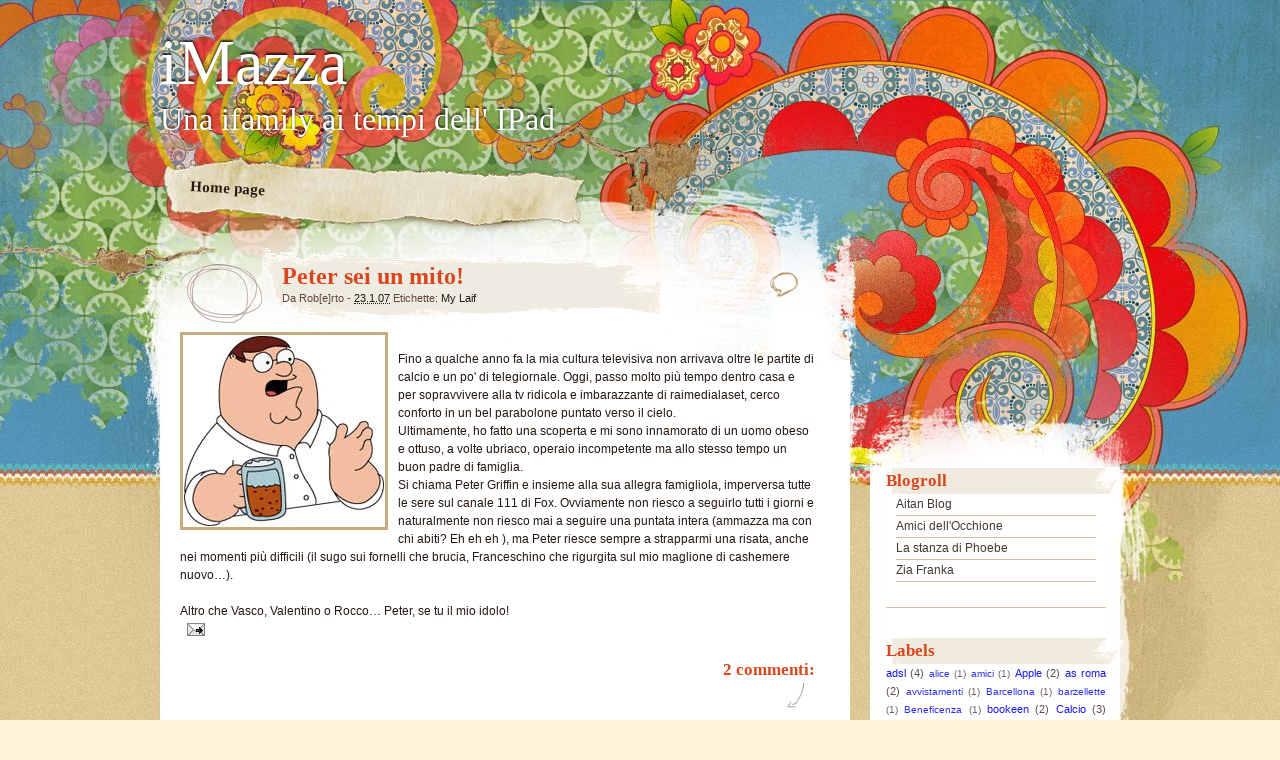

--- FILE ---
content_type: text/html; charset=UTF-8
request_url: http://blog.imazza.com/2007/01/peter-sei-un-mito.html
body_size: 16901
content:
<!DOCTYPE html>
<html dir='ltr' xmlns='http://www.w3.org/1999/xhtml' xmlns:b='http://www.google.com/2005/gml/b' xmlns:data='http://www.google.com/2005/gml/data' xmlns:expr='http://www.google.com/2005/gml/expr'>
<head>
<link href='https://www.blogger.com/static/v1/widgets/55013136-widget_css_bundle.css' rel='stylesheet' type='text/css'/>
<meta content='text/html; charset=UTF-8' http-equiv='Content-Type'/>
<meta content='blogger' name='generator'/>
<link href='http://blog.imazza.com/favicon.ico' rel='icon' type='image/x-icon'/>
<link href='http://blog.imazza.com/2007/01/peter-sei-un-mito.html' rel='canonical'/>
<link rel="alternate" type="application/atom+xml" title="iMazza - Atom" href="http://blog.imazza.com/feeds/posts/default" />
<link rel="alternate" type="application/rss+xml" title="iMazza - RSS" href="http://blog.imazza.com/feeds/posts/default?alt=rss" />
<link rel="service.post" type="application/atom+xml" title="iMazza - Atom" href="https://www.blogger.com/feeds/33956418/posts/default" />

<link rel="alternate" type="application/atom+xml" title="iMazza - Atom" href="http://blog.imazza.com/feeds/8445474335375360993/comments/default" />
<!--Can't find substitution for tag [blog.ieCssRetrofitLinks]-->
<link href='https://blogger.googleusercontent.com/img/b/R29vZ2xl/AVvXsEg2WlM713bEYyhWtxxutv-YI3M6Pxc6lRAXZ1t0NwDmTmT13SlMf5uZkUAGefRk8TTBk_JZBx1WHo5MR-HpyWrgMesqvaw-Ka8_I49SqT4tPYYDC6IhEM_Az7Hax-3yNAIL-DnO/s320/pgriffin.JPG' rel='image_src'/>
<meta content='http://blog.imazza.com/2007/01/peter-sei-un-mito.html' property='og:url'/>
<meta content='Peter sei un mito!' property='og:title'/>
<meta content='Fino a qualche anno fa la mia cultura televisiva non arrivava oltre le partite di calcio e un po&#39; di telegiornale. Oggi, passo molto più tem...' property='og:description'/>
<meta content='https://blogger.googleusercontent.com/img/b/R29vZ2xl/AVvXsEg2WlM713bEYyhWtxxutv-YI3M6Pxc6lRAXZ1t0NwDmTmT13SlMf5uZkUAGefRk8TTBk_JZBx1WHo5MR-HpyWrgMesqvaw-Ka8_I49SqT4tPYYDC6IhEM_Az7Hax-3yNAIL-DnO/w1200-h630-p-k-no-nu/pgriffin.JPG' property='og:image'/>
<!-- SEO Title -->
<title>Peter sei un mito! | iMazza</title>
<style id='page-skin-1' type='text/css'><!--
/*
/* **************************
Name: Matala
Designer: Matt
Designer URI: http://ma.tt
Coder:      Blog and Web / BTemplates
Coder URI:  http://blogandweb.com/
http://btemplates.com/
Date: Mar 27 2011
License: GNU General Public License v2.0
License URI: http://www.gnu.org/licenses/gpl-2.0.html
Theme URI: http://ma.tt
Description: Theme for ma.tt, beginning March 2008.
Version: 1.2
Author: Nicol Volpato |MC|
Author URI: http://www.gnvpartners.com
*****************************
*//* Variable definitions
====================
<Variable name="textcolor" description="Text Color" type="color" default="#261A11">
<Variable name="linkcolor" description="Link Color" type="color" default="#D8471D">
<Variable name="pagetitlecolor" description="Blog Title Color" type="color" default="#fff">
<Variable name="titlecolor" description="Post Title Color" type="color" default="#D8471D">
<Variable name="sidebarcolor" description="Sidebar Title Color" type="color" default="#D8471D">
<Variable name="sidebartextcolor" description="Sidebar Text Color" type="color" default="#463B33">
<Variable name="menucolor" description="Menu Color" type="color" default="#261A11">
*/
/*-----------------------------------------------------------------------------------------------
Global Styles
-----------------------------------------------------------------------------------------------*/
/*   *:first-child+html body   hack for IE7 */
* {
padding:0;
margin:0;
outline:0;
}
h1, h2, h3, h4, h5, h6, p, pre, .category-quote, label, ul, ol, dl, fieldset, address { font-weight:normal; }
li, dd { margin-left:5%; }
.clear{ clear:both; height:0px; font-size:0px; line-height:0px; }
a img{ border:none; }
html{
background-color:#fef3d7;
background-position:center top;
background-repeat:repeat;
}
body{
background:transparent url(https://blogger.googleusercontent.com/img/b/R29vZ2xl/AVvXsEhAtPoiCXNNFlC0V0ddCJyxwjgnZrOaoh_yItFbnzBrijEWJGgDLH7mBXnLsjBGVzqxlAKWT1I4WU8ilpzo_xeQkx_iROYn5Vl2kK7cL_WV6m6NfBvNkgpMRfjfXBkAmd_9HE1l/s0/bg_body.jpg) repeat-x left bottom;
color:#261A11;
font-family:Arial, Helvetica, sans-serif;
font-size:12px;
line-height:18px;
}
#wrapper{
background:transparent url(https://blogger.googleusercontent.com/img/b/R29vZ2xl/AVvXsEhfbnJWIiHpPvVupaVhzAD8YdOrNu-b6TBSR-Mm4THcUHAA6dKJTqRQQ_dlynOcVkRe4iGPfReHlUNoMbTQ0hIUNPzyypcrsF7bOHXZ5K6-j84jaZJLWz7UVbD7RK51LGlqkMR9/s0/bg_wrapper.jpg) repeat-x left top;
}
#container{
background-color:transparent;
background-position:center top;
background-repeat:no-repeat;
}
#content{
background-color:transparent;
background-position:center bottom;
background-repeat:no-repeat;
padding:0;
}
.inside{
margin:0 auto;
width:960px;
}
#site-title a, #site-description {
font-family:Georgia, serif;
color:#ffffff;
top: 50px;
text-shadow:0 -2px 2px rgba(0,0,0,0.8);
font-weight:normal;
}
#site-title a{
font-size:64px;
position:absolute;
}
#site-description {
position:absolute;
top: 110px;
font-size:32px;
}
/*--- H and Generic Elements----------------------------------------------------*/
h1, h1 a, h2, h2 a, h3, h3 a, h4, h4 a, .postdate, .postdate a,  .navigation, .navigation a, .numbers a, .page-numbers {
font-family:Georgia, "Times New Roman", Times, serif;
color:#D8471D;
text-decoration:none;
font-weight:bold;
}
h1, h1 a, h2, h2 a{
font-size:24px;
line-height:26px;
}
h2, h2 a{
color:#3D271A;
}
h3, h3 a{
font-size:17px;
line-height:24px;
}
h4, h4 a{
font-size:12px;
line-height:18px;
font-weight:normal;
}
h4 a{
font-weight:bold;
}
h1 a:hover, h2 a:hover, h3 a:hover, h4 a:hover{
color:#98B100;
}
h5{
font-family:Arial, Helvetica, sans-serif;
font-size:11px;
line-height:18px;
color:#644A3D;
}
h5 a{
color:#261A11;
}
h5 a:hover{
border-bottom:1px solid #D8471D;
}
p, blo.category-quote{
margin-bottom:15px;
}
p a, .category-quote a, .category-quote p a, .comlink a, li a, .caption  table a{
color:#D8471D;
border-bottom:1px solid #fff;
}
p a:hover, .category-quote a:hover, .category-quote p a:hover, .comlink a:hover, li a:hover {
border-bottom:1px solid #C5AE7C;
}
.category-quote, .category-asides p {
font-family:Arial, Helvetica, sans-serif;
font-size:16px;
line-height:22px;
border-left:2px solid #D8471D;
padding:0 10px 0 20px;
color:#534133;
}
.category-asides p{
font-size:12px;
line-height:18px;
margin-bottom:20px;
}
a{
text-decoration:none;
}
blockquote {
background: url(https://blogger.googleusercontent.com/img/b/R29vZ2xl/AVvXsEi-JeXjwFK4cJhc04QwnVCm_suq2gkeL2Hiqz7HHW_N6wOdFBPDOZ1qGH52m1IZkyexrjwn_j_cJIOb7tb5yqct4uSiB9l-AdqVAPW8FKYLxTtf7WfwXbzuHN8SFE2TgAl_qQfn/s0/cat_quote.gif) transparent no-repeat top right;
background-color:#F6F2E8;
margin-left: 30px;
padding: 5px;
font-size: 14px;
}
table, th, td {
border:1px solid black;
border-collapse: collapse;
}
th, td {
padding: 5px;
}
/*--- #Content ----------------------------------------------*/
/* HEADER */
#menu-main-menu, .menu{
width:400px;
height:51px;
float:left;
margin:167px 0 30px 15px;
margin /**/:167px 0 30px 30px;
-webkit-transform: rotate(1deg);
-moz-transform: rotate(1deg);
overflow:hidden;
}
#menu-main-menu li, .menu li{
display:block;
float:left;
background-color:transparent;
height:51px;
padding: 15px 12px 0px 0px;
margin:0;
font-size:15px;
min-width:66px;
font-family:Georgia, serif;
font-weight:bold;
-webkit-transform: rotate(2deg);
-moz-transform: rotate(2deg);
}
#menu-main-menu li:hover, #menu-main-menu li.current-menu-item, #menu-main-menu li.current-post-ancestor,
.menu li:hover, .menu li.current-menu-item, .menu li.current-post-ancestor {
background:transparent url(https://blogger.googleusercontent.com/img/b/R29vZ2xl/AVvXsEh7LivLacglwMMkomVq5mONKR63oBPjL2WiMdGT3fWxSUskliVn2Qjpt7rhTK8FGrDU2XL5F4WiLO9kr5pYx7vGHWd0ZVGjL_cxf7FjlR8mYUa18o1-mOwmnhh8yROWrxn3CtXS/s0/bg_selector.gif) no-repeat top center;
background-position: -8px 0;
}
#menu-main-menu li:nth-child(even),
.menu li:nth-child(even){
-webkit-transform: rotate(-4deg);
-moz-transform: rotate(-4deg);
}
#menu-main-menu li a, .menu li a {
color:#261A11;
display:block;
width:100%;
height:100%;
border:0;
}
/*--- Main Column ------------------------------------------------------------------------------*/
.main_col, .sidebar{
float:left;
padding:0;
}
.main_col{
width:635px;
margin:0 40px 0 15px;
margin /**/:0 51px 0 20px;
}
.postdate{
height:50px;
width:82px;
float:left;
font-size:14px;
line-height:12px;
text-align:center;
text-transform:uppercase;
background:transparent url(https://blogger.googleusercontent.com/img/b/R29vZ2xl/AVvXsEj_Qak6IgNP6sV9-aa_j_grpmYqVoM4hNNCTUk6HJvwmjj2yDBewqwfMVfBNbwvNy8pTpx8Qbjr9nsisxD3gZudR8XtBustH5W91fDtdOtnJxuRiUs3YNxTBSjk-yLAPgPABMN6/s0/bg_date.gif) no-repeat center center;
padding:10px 0 0 0;
margin-top:15px;
}
.postdate span{
color:#261A11;
font-size:30px;
line-height:30px;
font-weight:normal;
font-style:italic;
}
.title{
background:transparent url(https://blogger.googleusercontent.com/img/b/R29vZ2xl/AVvXsEhK2Ro5F_xtCyR-FFXwsxeFqPU3fF-02VhwxvCmLIJ90ON_Z5Cg-JsJXf6jgJWHuOVehzZtgRf_FzeKcksOvdnUUytgcn5rut7n2PUneNJu5EA4LTyNozf9H-KzqS9t0IqzrJnw/s0/bg_title_big.gif) no-repeat left top;
padding:15px 0 15px 20px;
width:460px;
margin:0 0 10px 0;
float:left;
}
a.icon{
display:block;
float:right;
height:50px;
width:50px;
margin-top:10px;
text-indent:-99999px;
background-color:transparent;
background-repeat:no-repeat;
background-position:left center;
background-image:url(https://blogger.googleusercontent.com/img/b/R29vZ2xl/AVvXsEisyR6oULnNMWWFONqrucj3IzmW3qV7W_8P90HEtmUN4arN5Ir1dCJjHgC0ybmehSc8s_LrbOPYMXpIH3Mw5cJoms_E-DvoAK0baCtCqqFwHHiavrcFZcVhHqojcSYj0b73esVi/s0/cat_post.gif);
border-bottom:none;
}
a.icon:hover{
border-bottom:none;
}
.category-gallery a.icon {
background-image:url(https://blogger.googleusercontent.com/img/b/R29vZ2xl/AVvXsEg_P5cCvEjR0Rss6b-J02AdPUl1aWmZhGQekvS-C_rYV250KftBKCU-bYkE9GxhnP6GCsceggtaLqoU7N_NWr_n4GCH2Q4gfyO_4q32IuOgUgIc1EPzajBaSL9Zjixy1FuK8Z36/s0/cat_photo.gif);
}
/*--- .post ---*/
.post{
margin-bottom:20px;
overflow:hidden;
}
.post p{
margin:0 0 15px 10px;
}
.post img, .random img, .post a img , .random a img, .post object, .post embed{
border:3px solid #DACDAB;
padding:1px;
}
.post .wp-smiley {
border: 0;
padding: 0;
margin: 0;
}
.post a img, .random a:hover img, .post a:hover img{
border:3px solid #C5AE7C;
}
.post object, .post embed{
display:block;
}
.post .comlink a {
float:right;
margin:0 10px 20px 0;
}
.category-quote a.icon{
background-image:url(https://blogger.googleusercontent.com/img/b/R29vZ2xl/AVvXsEi-JeXjwFK4cJhc04QwnVCm_suq2gkeL2Hiqz7HHW_N6wOdFBPDOZ1qGH52m1IZkyexrjwn_j_cJIOb7tb5yqct4uSiB9l-AdqVAPW8FKYLxTtf7WfwXbzuHN8SFE2TgAl_qQfn/s0/cat_quote.gif);
}
.category-quote .postdate, .category-quote .title h1, .picture .postdate, .picture .title h1, .category-asides .postdate, .category-asides .title, .category-asides a.icon, .category-asides .comlink {
display:none;
}
.post {
clear: both;
}
.category-quote .title h5, .video .title h5, .picture .title h5{
padding-top:8px;
}
.category-quote .title, .picture .title, .video .title{
background:none;
padding-left:10px;
margin-bottom:0;
}
.category-picture a.icon{
background-image:url(https://blogger.googleusercontent.com/img/b/R29vZ2xl/AVvXsEg_P5cCvEjR0Rss6b-J02AdPUl1aWmZhGQekvS-C_rYV250KftBKCU-bYkE9GxhnP6GCsceggtaLqoU7N_NWr_n4GCH2Q4gfyO_4q32IuOgUgIc1EPzajBaSL9Zjixy1FuK8Z36/s0/cat_photo.gif);
}
/*--- Comments ---*/
.commentlist {
list-style-type: none;
}
.commentlist ul {
margin:-15px 0 0 15px;
list-style-type: none;
}
.commentlist ul ul, .commentlist ul ul ul {
margin: 0 0 0 15px;
list-style-type: none;
}
.commentlist .children li {
margin: 0 0 5px;
}
#cancel-comment-reply {
margin: -10px 0 0 4%;
}
.comment{
padding:15px;
margin-left:10px;
}
.pingback .text {
margin-left: 80px;
}
.ablock, .ablock:hover {
background-color: #fff;
padding:1px;
border:1px solid #DACDAB;
margin:0 15px 5px 0;
float:left;
display: block;
}
.ablock img, .ablock img:hover {
border:none;
margin:0;
}
.text{
width:85%;
float:left;
}
.bypostauthor{
background-color:#F6F2E8;
margin-left:10px;
padding:15px;
}
/*--- Comment Form ---*/
#comment-editor{
border-top:1px solid #DACDAB;
padding-top:15px;
}
/*--- .navigation (prev and next buttons)---*/
.navigation, .pagination{
margin-bottom:15px;
clear: both;
text-align:center;
}
.navigation .prev, .navigation .next{
background-color:transparent;
background-repeat:no-repeat;
background-position:center center;
}
.navigation .prev a, .navigation .next a{
height:25px;
display:block;
font-size:13px;
line-height:14px;
}
.navigation .prev a span, .navigation .next a span{
color:#644E3d;
font-size:11px;
line-height:12px;
text-transform:lowercase;
}
.navigation .prev{
float:left;
background-image:url(https://blogger.googleusercontent.com/img/b/R29vZ2xl/AVvXsEhVUQMoB-5gagPqlWavDbBdZhnMWKHMth20ZuV6_uESJaGpoOv_qGuHwoZgd7j2v2BTf7SqOyzbaEmbesRArgxj_XlgSCesyS8X28hnuXHF00SL4acHpnQ0XHzMIOjGePjuvKVT/s0/bg_nav_prev.gif);
text-align:right;
}
.navigation .prev a{
padding:15px 25px 20px 0;
width:135px;
}
.navigation .next{
float:right;
background-image:url(https://blogger.googleusercontent.com/img/b/R29vZ2xl/AVvXsEhkZ2vkGziqTghPFu047VlrfkaY3agJUX5Bo3Ts81-trfAEWQx7aZhTUWydXnsLH3njQBhw9IOwTAHMwJe8l3c9vFh-CM29TYd1_D2U5tacJ5ooZSo4j3XInFNxK43DWrDlMJak/s0/bg_nav_next.gif);
}
.navigation .next a{
padding:15px 0 20px 35px;
width:125px;
}
.multipage {
font-size:14px;
}
/*--- Sidebar ---------------------------------------------------------------------------------------*/
.sidebar{
width:200px;
width /**/:240px;
padding:10px 0 0 10px;
margin:200px 0 0 0;
color:#463B33;
}
.sidebar h2{
background:transparent url(https://blogger.googleusercontent.com/img/b/R29vZ2xl/AVvXsEgNJdg8h_r57_UFgYO_aIjPjiIwcIQ-D-SOINZsQct5AvqkUxeoGD_kfpfj6OckUjNQCEt7xKd0NOFIlAcy2caka_0aGwXBQIYvzjIIcK1qMopgWi4Sg9iVRNtpAgYoCUDZLT5m/s0/bg_side_title.gif) no-repeat left center;
width:222px;
width /**/:238px;
float:none;
color:#D8471D !important;
font-size:17px;
}
.sidebar .widget{
border-bottom:1px solid #D2C4A2;
padding:10px 0 5px 0;
margin:0 0 20px 10px;
margin /**/:0 10px 20px 10px;
}
.sidebar .widget p{
margin-bottom:10px;
}
/*-- .sidebar UL ---*/
.sidebar ul{
margin:0 10px 20px 10px;
}
.sidebar ul li{
list-style-type:none;
margin:0;
padding:1px 0 2px 0;
border-bottom:1px solid #D2C4A2;
}
.sidebar ul li a{
color:#463B33;
}
.sidebar ul li a:hover{
color:#D8471D;
}
/*-- List with get feed mini button ---*/
.sidebar ul li a.rss{
float: right;
background: url(https://blogger.googleusercontent.com/img/b/R29vZ2xl/AVvXsEhrfx4NR5QnwzEhyphenhyphenYbBjBsCbs5SGzEKevh8FUnfkC3lDvqoYfF8anp-Kes5v3sSkYOOH9NiIgn2bTgbO7SGnIFVnLNrJSShiPImSKY09iOvbjRDh_fJdHQqyig_X-1bpbnOWfRN/s0/img_feed_mini.jpg) no-repeat left center;
padding:0 1px 0 16px;
}
.sidebar .title.getfeed{
padding:20px 0 10px 8px;
}
.sidebar .title.getfeed h5{
padding-bottom:5px;
margin-top:-5px;
}
a#subscribe{
display:block;
float:left;
height:30px;
width:30px;
margin-right:5px;
padding:5px 0 5px 5px;
}
/*--- #Footer -----------------------------------------------------------------------------*/
.footer{
padding:200px 0 50px 0;
color:#8E7152;
font-size:11px;
line-height:15px;
}
.footer a{
color:#8E7152;
}
.footer a:hover{
color:#D8471D;
}
a#WP_logo{
height:53px;
width:52px;
text-indent:-99999px;
background:transparent url(https://blogger.googleusercontent.com/img/b/R29vZ2xl/AVvXsEhKgwRDebE3zi8NId3L6r7CAmWqBOQjQXamQ1YEOylwwy3OUtQcBbuLwreqWgxImmUfYiv55f7UQ-VwHvQCNf1W4HPOTbIp8v94cMwXQO5AkiD9AyZ_M37IlYvwdIRqtuIJJeTu/s0/WP_logo.jpg) no-repeat center center;
float:left;
margin:10px;
}
.footer .block{
width:550px;
padding:5px 0 5px 20px;
margin:0;
border-left:1px solid #f0e3c5;
float:left;
}
.main_col .block{
margin-left:0;
margin-right:0;
}
.left, .right, .caption{
width:33%;
float:left;
}
/*--- .Photo (big photo), .thumb, .set ------------------------------------------*/
.photo, .set, .thumb{
background-color:transparent;
background-repeat:no-repeat;
background-position:center bottom;
padding-bottom:6px;
margin-bottom:10px;
text-align:center;
width:auto;
}
.photo a, .thumb a, .set a{
background-color:transparent;
background-repeat:no-repeat;
background-position:right top;
padding-top:15px;
display:block;
}
.photo{
background-image:url(https://blogger.googleusercontent.com/img/b/R29vZ2xl/AVvXsEgSWfqFWkxy8gOYuV7HPQm0optNUFHbcCIu2SqjrLbqsldigWU3KH_wdt1eW9bjT2l-z_TIn90db1Dlsq9jbT1Afv-ElysAioV_2mKK9KBWTa7gGp7zxiEZLQZokwc5OXQoUD2q/s0/bg_photo.jpg);
padding-bottom:10px;
margin:0 auto 20px auto;
}
.photo a, .photo a:hover{
background-image:url(https://blogger.googleusercontent.com/img/b/R29vZ2xl/AVvXsEhsSglXIbPZDrY9EVw_qb5cut0Pp6wNdzLMKxkqMHnVPe9VzxfHB1UY0jm7xJnPfI_jGSiETgebzTPca_V6HwTygoZZ9uDroQ2aS-bEQaRUbwWg4EyCD54Kfxbgc-tahYPDEstQ/s0/bg_photo_a.jpg);
background-position:center top;
}
.photo img, .set img, .thumb img{
border:5px solid #DACDAB;
padding:1px;
}
.set{
float:left;
background-image:url(https://blogger.googleusercontent.com/img/b/R29vZ2xl/AVvXsEgC0MfgnKn02_gpW_FMBwVDU6L-9tWFgYGG86E5BOo5TrrhCCbTW5K7CrXoToUkmEYD1o-1NAIIFxYMEouPhmkGMBEnEAdujNtQZNEDcDKzTafZgZarZ2lF6WrccCMi9a0l6LLF/s0/bg_set.jpg);
}
.set a{
background-image:url(https://blogger.googleusercontent.com/img/b/R29vZ2xl/AVvXsEi3zIDNKYe4wrQ-Xmt_zS97Hvb-ADTcV7_q4Mfl5BRtbxCgUUorEkWIRWDWtYat98zqhWHZji_DO4rFrr9ux17R5E8bosxeVkxeIv6dK0EyvZpOtVYBgzzGx7Q99ykYQ2zVWESB/s0/bg_set_a.gif);
padding-top:8px;
}
.right .set{
float:right;
}
.thumb{
background-image:url(https://blogger.googleusercontent.com/img/b/R29vZ2xl/AVvXsEitacXdvS5bWjoJfQpxKkD3oY9eebW8HEY-EImnUsO3qWJN1-XRn5q1NE4fGwSE94v8iuGEIZ-nY2rLFN8ZSqRwk-o6DS6XxRJ7E1tqsoxJ-MSBb8mgv6VFRZhZZql2AqBs0QgT/s0/bg_thumb.gif);
background-position:center bottom;
width:150px;
padding-bottom:10px;
margin-bottom:0;
}
.thumb a{
background-image:url(https://blogger.googleusercontent.com/img/b/R29vZ2xl/AVvXsEj7rrRa1jKzgS41M256mKoi2xb6vMaGlMkeSZH0TvWNUzbsh72HDgQ2DGqcAjFaROAug3nGqJooXsc1T_ZpJ7ubzTu1IqOpj5oqo2Fipq91P-xvHozTrnpnzqNH6kolZPmoQVT9/s0/bg_thumb_a.gif);
background-position:center top;
padding-top:10px;
}
.thumb a:hover{
background-image:url(https://blogger.googleusercontent.com/img/b/R29vZ2xl/AVvXsEj7rrRa1jKzgS41M256mKoi2xb6vMaGlMkeSZH0TvWNUzbsh72HDgQ2DGqcAjFaROAug3nGqJooXsc1T_ZpJ7ubzTu1IqOpj5oqo2Fipq91P-xvHozTrnpnzqNH6kolZPmoQVT9/s0/bg_thumb_a.gif);
}
.block .text{
width:500px;
float:right;
}
.caption{
margin-top:30px;
font-size:14px;
line-height:18px;
color:#534942;
}
/*____________________________________________________________
Single Photo Page
_______________________________________________________________*/
.single_photo_col, .photo_set_col{
width:850px;
margin:0 auto;
}
.navigation, .pagination{
border-bottom:1px solid #D2C4A2;
padding-bottom:20px;
}
.single_photo_col .navigation .prev{
background-image:url(https://blogger.googleusercontent.com/img/b/R29vZ2xl/AVvXsEhLn5FBOXUYdoPX8XUpKTN8N4KhKNlbT939Jj2po8Qh1LFmPGKqKQuExQgda_YmNmbt4eFMDz45BJOynKZc6LTeNInGxK3DLvCJPgVve846dy0GAWXGOchJaGx5XyARnSXagZwy/s0/left_narrow.gif);
background-position:left center;
width:40%;
margin-top:10px;
text-align:left;
}
.single_photo_col .navigation .prev a{
height:10px;
padding:0 0 10px 50px;
}
.single_photo_col .navigation .next{
background-image:url(https://blogger.googleusercontent.com/img/b/R29vZ2xl/AVvXsEjAh-39XCe4dKb-BxN1ooH0HlkuKYW8WILjkSkL1a9WbrsXzSj9j-wJwB01hEULstWve8MO3DnDRMwkoryk0qKx6QXSbBBMIBlnS3JhHuNL9PRz6cvJYjxCVwHKihWjyKcQ3s5-/s0/right_narrow.gif);
background-position:right center;
text-align:right;
margin-top:10px;
}
.single_photo_col .navigation .next a{
height:10px;
padding:0 50px 10px 0;
}
.single_photo_col .navigation h2{
width:40%;
float:right;
text-align:right;
margin-bottom:0;
}
h3.comment_title{
text-align:right;
background:transparent url(https://blogger.googleusercontent.com/img/b/R29vZ2xl/AVvXsEjxAYxUekjEWl8LzE8_ZPsZ9VRjq14Tpc01rx7noARxKa-ibUzIJSpt9dXbAodQt7k2lsUsgviOVR0aT1Ul0UljpcvEuVH9wGJacok4FFimD5SYC2NgY0R8OVEcFnPUMS_-qrOO/s0/bg_h3comment.jpg) no-repeat right bottom;
padding-bottom:30px;
margin-bottom:10px;
}
.comment {
padding:15px;
margin-left:0;
}
.text{
width:85%;
}
.separator{
border-bottom:1px solid #D2C4A2;
margin:40px 0 15px 0;
}
/*____________________________________________________________
Photo Set Page
_______________________________________________________________*/
/*--- Numbers Navigation ---*/
.pagination{
background:transparent url(https://blogger.googleusercontent.com/img/b/R29vZ2xl/AVvXsEhLn5FBOXUYdoPX8XUpKTN8N4KhKNlbT939Jj2po8Qh1LFmPGKqKQuExQgda_YmNmbt4eFMDz45BJOynKZc6LTeNInGxK3DLvCJPgVve846dy0GAWXGOchJaGx5XyARnSXagZwy/s0/left_narrow.gif) no-repeat 125px center;
}
.numbers{
background:transparent url(https://blogger.googleusercontent.com/img/b/R29vZ2xl/AVvXsEjAh-39XCe4dKb-BxN1ooH0HlkuKYW8WILjkSkL1a9WbrsXzSj9j-wJwB01hEULstWve8MO3DnDRMwkoryk0qKx6QXSbBBMIBlnS3JhHuNL9PRz6cvJYjxCVwHKihWjyKcQ3s5-/s0/right_narrow.gif) no-repeat right center;
width:470px;
margin:0 auto;
}
a.numb{
height:22px;
width:24px;
padding:4px 0 0 0;
display:block;
float:left;
text-align:center;
}
a.numb:hover, a.numb.selected{
background:transparent url(https://blogger.googleusercontent.com/img/b/R29vZ2xl/AVvXsEinKpkOxmqqJX0DhBlRNdPX7qxG4yd9jc4I5hUgoLyQMwIRtDXo01mdetBYJ4CEsyNFWEL31gOJveA04SgrxDmoSHRuNCw3hhbQ7E4ejwZm7kQXsZWObfeGF9PBngm9Djy8ENrw/s0/bg_numb_hover.gif) no-repeat center center;
}
.main_col .block .text{
width:360px;
float:right;
margin-top:10px;
}
.main_col .gallery {
clear: both;
margin-bottom: 20px;
}
.main_col .gallery .title {
width: 380px;
}
.photo_set_col .block .text p, .photo_set_col .block .text h2, .photo_set_col .block .text h2 a{
margin-left:20px;
}
.photo_set_col .navigation{
border-bottom:none;
}
.post .dates {
margin-top: 2em;
}
.post .dates li {
margin-bottom: 5px;
}
img#wpstats{width:0px;height:0px;padding:0px;border:none;overflow:hidden; position: absolute;}
div.text-alignright {
text-align: right;
}
div.text-alignright button {
border: 0 none;
background: transparent;
}
/* Double col layout */
html {
background-image: url(https://blogger.googleusercontent.com/img/b/R29vZ2xl/AVvXsEhPNc6APp-vmZSpZwZBdZLCjRDuAhoom42pRiIGPs3zN2TGzEYdGmIXz-KXBw00z_F3cF3wHi38HXrjB2C6P0Np2wFYlgZWYOOdCkaNAvPx-bDcLX0tXKikLeZqkJGaH51m3zUh/s0/bg_html_2col.jpg);
}
#container{
background-image:url(https://blogger.googleusercontent.com/img/b/R29vZ2xl/AVvXsEgrf211rc1XXFdfH1oCkcp_FAnW36KtrFoiEmyghlpRWLpZO78rpFHtr1s3bmqwEGfDf14CR6pWThSHTfc19kgo5we9QWoAbaFDn6qBeki3-oIZ0r1uKJM0Oq2XMPrCGMsSyNb1/s0/bg_container_2col.jpg);
}
#content{
background-image:url(https://blogger.googleusercontent.com/img/b/R29vZ2xl/AVvXsEgg7806FufJcx5jpenJomrKU3QMu_BZ9H0zcazlWjXSdQGLgsXDwkY7xEfi6ofXsGeobO8XQnzdMyMAI_xZlZrsu0XTB0aUBCsrNq6w3GJMgLxF9SpF3nhLfGgQMmpQWSyXBRsA/s0/bg_content_2col.jpg);
}
/* Special WordPress styles */
.alignleft {
float: left;
margin-right:5px;
}
.alignright {
float: right;
margin-left:5px;
}
.aligncenter {
display: block;
margin-left: auto;
margin-right: auto;
}
body#layout ,{display:none; height:0; visibility:hidden;}
.PageList li a {font-weight:bold !important;}
.clear {clear:both;}
.clearfix:after {clear:both;content:'.';display:block;visibility:hidden;height:0;}
.clearfix {display:inline-block;}
* html .clearfix {height:1%;}
.clearfix {display:block;}
#blog-pager-newer-link {float:left;}
#blog-pager-older-link {float:right;}
#blog-pager {text-align:center;}
#navbar-iframe {height:0px;visibility:hidden;display:none;}
body#layout #content-wrapper {margin: 0px;}
body#layout #footer-wrapper, body#layout #search {display:none;}
.post-body img {max-width:99%;}

--></style>
<link href='https://www.blogger.com/dyn-css/authorization.css?targetBlogID=33956418&amp;zx=74f67dbf-afa9-44a0-9194-8af8d2ab7383' media='none' onload='if(media!=&#39;all&#39;)media=&#39;all&#39;' rel='stylesheet'/><noscript><link href='https://www.blogger.com/dyn-css/authorization.css?targetBlogID=33956418&amp;zx=74f67dbf-afa9-44a0-9194-8af8d2ab7383' rel='stylesheet'/></noscript>
<meta name='google-adsense-platform-account' content='ca-host-pub-1556223355139109'/>
<meta name='google-adsense-platform-domain' content='blogspot.com'/>

<!-- data-ad-client=ca-pub-0386871820490003 -->

</head><script type='text/javascript'>
    //<![CDATA[
    var ultimaFecha;
    function remplaza_fecha(d){
    	if (d == '') {
    		d = ultimaFecha;
    	 }
    	var da = d.split(' ');
    	dia = "<span class='day'>"+da[0]+"</span>";
    	mes = "<span class='month'>"+da[1].slice(0,3)+"</span>";
    	anio = "<span class='year'>"+da[2]+"</span>";
    	document.write(mes+' '+dia);
    	ultimaFecha = d;
    }
    //]]>
    </script>
<body>
<!-- Wrapper -->
<div id='wrapper'>
<div id='container'>
<div id='content'>
<!-- skip links for text browsers -->
<span id='skiplinks' style='display:none;'>
<a href='#main'>skip to main </a> |
      <a href='#sidebar'>skip to sidebar</a>
</span>
<!-- Header -->
<div class='inside' id='header-wrapper'>
<div class='header2 section' id='header'><div class='widget Header' data-version='1' id='Header1'>
<div>
<div>
<h1 id='site-title'>
<a href='http://blog.imazza.com/'>iMazza</a>
</h1>
</div>
<div id='site-description'>
<div><span>Una ifamily ai tempi dell' IPad</span></div>
</div>
</div>
</div></div>
<!-- Pages-based menu added by BTemplates.com -->
<div class='menu'><div>
<!-- Pages -->
<div class='section' id='pages'><div class='widget PageList' data-version='1' id='PageList1'>
<div>
<ul>
<li class='page_item'><a href='http://blog.imazza.com/'>Home page</a></li>
</ul>
<div class='clear'></div>
</div>
</div></div>
<!-- /Pages -->
</div></div>
<div class='clear'></div>
</div>
<!-- /Header -->
<!-- Content wrapper -->
<div class='inside' id='content-wrapper'>
<!-- Main -->
<div class='main_col' id='main-wrapper'>
<div class='main section' id='main'><div class='widget Blog' data-version='1' id='Blog1'>
<div class='blog-posts hfeed'>
<!--Can't find substitution for tag [defaultAdStart]-->

          <div class="date-outer">
        

          <div class='date-posts'>
        
<div class='post-outer'>
<div class='post hentry'>
<a name='8445474335375360993'></a>
<span class='postdate'>
<script>remplaza_fecha('');</script>
</span>
<div class='title'>
<h1>
Peter sei un mito!
</h1>
<h5>
<span class='post-author vcard'>
Da
<span class='fn'>Rob[e]rto</span>
</span>
<span class='post-timestamp'>
-
<a class='timestamp-link' href='http://blog.imazza.com/2007/01/peter-sei-un-mito.html' rel='bookmark' title='permanent link'><abbr class='published' title='2007-01-23T15:26:00+01:00'>23.1.07</abbr></a>
</span>
<span class='post-labels'>
Etichette:
<a href='http://blog.imazza.com/search/label/My%20Laif' rel='tag'>My Laif</a>
</span>
</h5>
</div>
<a class='icon' href='http://blog.imazza.com/2007/01/peter-sei-un-mito.html'></a>
<div class='clear'></div>
<div class='post-body entry-content'>
<a href="https://blogger.googleusercontent.com/img/b/R29vZ2xl/AVvXsEg2WlM713bEYyhWtxxutv-YI3M6Pxc6lRAXZ1t0NwDmTmT13SlMf5uZkUAGefRk8TTBk_JZBx1WHo5MR-HpyWrgMesqvaw-Ka8_I49SqT4tPYYDC6IhEM_Az7Hax-3yNAIL-DnO/s1600-h/pgriffin.JPG" onblur="try {parent.deselectBloggerImageGracefully();} catch(e) {}"><img alt="" border="0" id="BLOGGER_PHOTO_ID_5023232368025632290" src="https://blogger.googleusercontent.com/img/b/R29vZ2xl/AVvXsEg2WlM713bEYyhWtxxutv-YI3M6Pxc6lRAXZ1t0NwDmTmT13SlMf5uZkUAGefRk8TTBk_JZBx1WHo5MR-HpyWrgMesqvaw-Ka8_I49SqT4tPYYDC6IhEM_Az7Hax-3yNAIL-DnO/s320/pgriffin.JPG" style="float:left; margin:0 10px 10px 0;cursor:pointer; cursor:hand;" /></a><br />Fino a qualche anno fa la mia cultura televisiva non arrivava oltre le partite di calcio e un po' di telegiornale. Oggi, passo molto più tempo dentro casa e per sopravvivere alla tv ridicola e imbarazzante di raimedialaset, cerco conforto in un bel parabolone puntato verso il cielo.<br />Ultimamente, ho fatto una scoperta e mi sono innamorato di un uomo obeso e ottuso, a volte ubriaco, operaio incompetente ma allo stesso tempo un buon padre di famiglia.<br />Si chiama Peter Griffin e insieme alla sua allegra famigliola, imperversa tutte le sere sul canale 111 di Fox. Ovviamente non riesco a seguirlo tutti i giorni e naturalmente non riesco mai a seguire una puntata intera (ammazza ma con chi abiti? Eh eh eh ), ma Peter riesce sempre a strapparmi una risata, anche nei momenti più difficili (il sugo sui fornelli che brucia, Franceschino che rigurgita sul mio maglione di cashemere nuovo&#8230;).<br /><br />Altro che Vasco, Valentino o Rocco&#8230; Peter, se tu il mio idolo!
<div style='clear: both;'></div>
</div>
<div class='post-footer'>
<div class='post-footer-line post-footer-line-1'>
<span class='post-icons'>
<span class='item-action'>
<a href='https://www.blogger.com/email-post/33956418/8445474335375360993' title='Post per email'>
<img alt='' class='icon-action' height='13' src='http://img1.blogblog.com/img/icon18_email.gif' width='18'/>
</a>
</span>
<span class='item-control blog-admin pid-326195298'>
<a href='https://www.blogger.com/post-edit.g?blogID=33956418&postID=8445474335375360993&from=pencil' title='Modifica post'>
<img alt='' class='icon-action' height='18' src='https://resources.blogblog.com/img/icon18_edit_allbkg.gif' width='18'/>
</a>
</span>
</span>
</div>
<div class='post-footer-line post-footer-line-2'>
</div>
<div class='post-footer-line post-footer-line-3'>
</div>
</div>
</div>
<div id='comment-block'>
<a name='comments'></a>
<h3 class='comment_title'>
2
commenti:
        
</h3>
<div id='Blog1_comments-block-wrapper'>
<ul class='commentlist avatar-comment-indent'>
<li class='comment'>
<div class='ablock'>
<a name='c6941833772638464590'></a>
<div class="avatar-image-container vcard"><span dir="ltr"><a href="https://www.blogger.com/profile/17865502572907293063" target="" rel="nofollow" onclick="" class="avatar-hovercard" id="av-6941833772638464590-17865502572907293063"><img src="https://resources.blogblog.com/img/blank.gif" width="35" height="35" class="delayLoad" style="display: none;" longdesc="//3.bp.blogspot.com/_yPjjNvcqeS8/SaMva4nqPwI/AAAAAAAAAuU/hZ_YECZjDAY/S45-s35/2004616174518_whitt_hkn_avatar.jpg" alt="" title="Rob[e]rto">

<noscript><img src="//3.bp.blogspot.com/_yPjjNvcqeS8/SaMva4nqPwI/AAAAAAAAAuU/hZ_YECZjDAY/S45-s35/2004616174518_whitt_hkn_avatar.jpg" width="35" height="35" class="photo" alt=""></noscript></a></span></div>
</div>
<div class='text'>
<h4 class='comment-author blog-author' id='c6941833772638464590'>
<cite class='comment-author-name'>
<a href='https://www.blogger.com/profile/17865502572907293063' rel='nofollow'>Rob[e]rto</a>
</cite>
              |
			  
              <span class='comment-timestamp'>
<a href='http://blog.imazza.com/2007/01/peter-sei-un-mito.html?showComment=1169804400000#c6941833772638464590' title='comment permalink'>
venerdì 26 gennaio 2007 alle ore 10:40:00 CET
</a>
<span class='item-control blog-admin pid-326195298'>
<a class='comment-delete' href='https://www.blogger.com/comment/delete/33956418/6941833772638464590' title='Elimina commento'>
<img src='https://resources.blogblog.com/img/icon_delete13.gif'/>
</a>
</span>
</span>
</h4>
<div id='Blog1_cmt-6941833772638464590'>
<p>
... canale 110 Fox
</p>
</div>
</div>
<div class='clear'></div>
</li>
<li class='comment'>
<div class='ablock'>
<a name='c2829848347111717460'></a>
<div class="avatar-image-container avatar-stock"><span dir="ltr"><a href="https://www.blogger.com/profile/16625891821374851566" target="" rel="nofollow" onclick="" class="avatar-hovercard" id="av-2829848347111717460-16625891821374851566"><img src="//www.blogger.com/img/blogger_logo_round_35.png" width="35" height="35" alt="" title="peterMITOgriffin">

</a></span></div>
</div>
<div class='text'>
<h4 class='comment-author ' id='c2829848347111717460'>
<cite class='comment-author-name'>
<a href='https://www.blogger.com/profile/16625891821374851566' rel='nofollow'>peterMITOgriffin</a>
</cite>
              |
			  
              <span class='comment-timestamp'>
<a href='http://blog.imazza.com/2007/01/peter-sei-un-mito.html?showComment=1220485680000#c2829848347111717460' title='comment permalink'>
giovedì 4 settembre 2008 alle ore 01:48:00 CEST
</a>
<span class='item-control blog-admin pid-1160483371'>
<a class='comment-delete' href='https://www.blogger.com/comment/delete/33956418/2829848347111717460' title='Elimina commento'>
<img src='https://resources.blogblog.com/img/icon_delete13.gif'/>
</a>
</span>
</span>
</h4>
<div id='Blog1_cmt-2829848347111717460'>
<p>
finalmente qualcuno che sa apprezzare le gioei della vita...altro che homer, Peter è il vero genio e chi la pensa diversamente è solo un ottuso senza umorismo!!complimenti ancora per il tuo commento sul mito che mi ha davvero commosso!!
</p>
</div>
</div>
<div class='clear'></div>
</li>
</ul>
</div>
<p class='comment-footer'>
<a href='https://www.blogger.com/comment/fullpage/post/33956418/8445474335375360993' onclick=''>Posta un commento</a>
</p>
<div id='backlinks-container'>
<div id='Blog1_backlinks-container'>
</div>
</div>
</div>
</div>

        </div></div>
      
<!--Can't find substitution for tag [adEnd]-->
</div>
<div class='navigation' id='blog-pager'>
<span class='next' id='next'>
<a href='http://blog.imazza.com/2007/01/10-febbraio-seugenio.html' id='Blog1_blog-pager-newer-link' title='Post più recente'>Post più recente</a>
</span>
<span class='prev' id='prev'>
<a href='http://blog.imazza.com/2007/01/non-mollare-sly.html' id='Blog1_blog-pager-older-link' title='Post più vecchio'>Post più vecchio</a>
</span>
<a class='home-link' href='http://blog.imazza.com/' id='home-link'>Home page</a>
</div>
<div class='clear'></div>
</div></div>
</div>
<!-- /Main -->
<!-- Sidebar -->
<div class='sidebar' id='sidebar-wrapper'>
<div class='sidebar2 section' id='sidebar1'>
<div class='widget LinkList' data-version='1' id='LinkList1'>
<h2>Blogroll</h2>
<div class='widget-content'>
<ul>
<li><a href='http://aitanblog.blogspot.com/'>Aitan Blog</a></li>
<li><a href='http://www.occhione.net/'>Amici dell'Occhione</a></li>
<li><a href='http://phoebe.splinder.com/'>La stanza di Phoebe</a></li>
<li><a href='http://ziafranka.splinder.com/'>Zia Franka</a></li>
</ul>
<div class='clear'></div>
</div>
</div><div class='widget Label' data-version='1' id='Label1'>
<h2>Labels</h2>
<div class='widget-content cloud-label-widget-content'>
<span class='label-size label-size-2'>
<a dir='ltr' href='http://blog.imazza.com/search/label/adsl'>adsl</a>
<span class='label-count' dir='ltr'>(4)</span>
</span>
<span class='label-size label-size-1'>
<a dir='ltr' href='http://blog.imazza.com/search/label/alice'>alice</a>
<span class='label-count' dir='ltr'>(1)</span>
</span>
<span class='label-size label-size-1'>
<a dir='ltr' href='http://blog.imazza.com/search/label/amici'>amici</a>
<span class='label-count' dir='ltr'>(1)</span>
</span>
<span class='label-size label-size-2'>
<a dir='ltr' href='http://blog.imazza.com/search/label/Apple'>Apple</a>
<span class='label-count' dir='ltr'>(2)</span>
</span>
<span class='label-size label-size-2'>
<a dir='ltr' href='http://blog.imazza.com/search/label/as%20roma'>as roma</a>
<span class='label-count' dir='ltr'>(2)</span>
</span>
<span class='label-size label-size-1'>
<a dir='ltr' href='http://blog.imazza.com/search/label/avvistamenti'>avvistamenti</a>
<span class='label-count' dir='ltr'>(1)</span>
</span>
<span class='label-size label-size-1'>
<a dir='ltr' href='http://blog.imazza.com/search/label/Barcellona'>Barcellona</a>
<span class='label-count' dir='ltr'>(1)</span>
</span>
<span class='label-size label-size-1'>
<a dir='ltr' href='http://blog.imazza.com/search/label/barzellette'>barzellette</a>
<span class='label-count' dir='ltr'>(1)</span>
</span>
<span class='label-size label-size-1'>
<a dir='ltr' href='http://blog.imazza.com/search/label/Beneficenza'>Beneficenza</a>
<span class='label-count' dir='ltr'>(1)</span>
</span>
<span class='label-size label-size-2'>
<a dir='ltr' href='http://blog.imazza.com/search/label/bookeen'>bookeen</a>
<span class='label-count' dir='ltr'>(2)</span>
</span>
<span class='label-size label-size-2'>
<a dir='ltr' href='http://blog.imazza.com/search/label/Calcio'>Calcio</a>
<span class='label-count' dir='ltr'>(3)</span>
</span>
<span class='label-size label-size-1'>
<a dir='ltr' href='http://blog.imazza.com/search/label/cern'>cern</a>
<span class='label-count' dir='ltr'>(1)</span>
</span>
<span class='label-size label-size-2'>
<a dir='ltr' href='http://blog.imazza.com/search/label/Cinecitt%C3%A0'>Cinecittà</a>
<span class='label-count' dir='ltr'>(3)</span>
</span>
<span class='label-size label-size-1'>
<a dir='ltr' href='http://blog.imazza.com/search/label/clima'>clima</a>
<span class='label-count' dir='ltr'>(1)</span>
</span>
<span class='label-size label-size-1'>
<a dir='ltr' href='http://blog.imazza.com/search/label/cose%20strane'>cose strane</a>
<span class='label-count' dir='ltr'>(1)</span>
</span>
<span class='label-size label-size-1'>
<a dir='ltr' href='http://blog.imazza.com/search/label/dj%20console'>dj console</a>
<span class='label-count' dir='ltr'>(1)</span>
</span>
<span class='label-size label-size-1'>
<a dir='ltr' href='http://blog.imazza.com/search/label/dormire%20bene'>dormire bene</a>
<span class='label-count' dir='ltr'>(1)</span>
</span>
<span class='label-size label-size-1'>
<a dir='ltr' href='http://blog.imazza.com/search/label/Dublino'>Dublino</a>
<span class='label-count' dir='ltr'>(1)</span>
</span>
<span class='label-size label-size-2'>
<a dir='ltr' href='http://blog.imazza.com/search/label/ebook'>ebook</a>
<span class='label-count' dir='ltr'>(3)</span>
</span>
<span class='label-size label-size-1'>
<a dir='ltr' href='http://blog.imazza.com/search/label/elezioni'>elezioni</a>
<span class='label-count' dir='ltr'>(1)</span>
</span>
<span class='label-size label-size-1'>
<a dir='ltr' href='http://blog.imazza.com/search/label/energia'>energia</a>
<span class='label-count' dir='ltr'>(1)</span>
</span>
<span class='label-size label-size-1'>
<a dir='ltr' href='http://blog.imazza.com/search/label/eolico'>eolico</a>
<span class='label-count' dir='ltr'>(1)</span>
</span>
<span class='label-size label-size-2'>
<a dir='ltr' href='http://blog.imazza.com/search/label/FlashMob'>FlashMob</a>
<span class='label-count' dir='ltr'>(2)</span>
</span>
<span class='label-size label-size-2'>
<a dir='ltr' href='http://blog.imazza.com/search/label/fotografia'>fotografia</a>
<span class='label-count' dir='ltr'>(3)</span>
</span>
<span class='label-size label-size-4'>
<a dir='ltr' href='http://blog.imazza.com/search/label/Francesco'>Francesco</a>
<span class='label-count' dir='ltr'>(18)</span>
</span>
<span class='label-size label-size-1'>
<a dir='ltr' href='http://blog.imazza.com/search/label/Frozen%20Grand%20Central'>Frozen Grand Central</a>
<span class='label-count' dir='ltr'>(1)</span>
</span>
<span class='label-size label-size-1'>
<a dir='ltr' href='http://blog.imazza.com/search/label/Frozen%20Meneghino'>Frozen Meneghino</a>
<span class='label-count' dir='ltr'>(1)</span>
</span>
<span class='label-size label-size-1'>
<a dir='ltr' href='http://blog.imazza.com/search/label/gdrive'>gdrive</a>
<span class='label-count' dir='ltr'>(1)</span>
</span>
<span class='label-size label-size-2'>
<a dir='ltr' href='http://blog.imazza.com/search/label/gen3'>gen3</a>
<span class='label-count' dir='ltr'>(2)</span>
</span>
<span class='label-size label-size-1'>
<a dir='ltr' href='http://blog.imazza.com/search/label/GigiProietti'>GigiProietti</a>
<span class='label-count' dir='ltr'>(1)</span>
</span>
<span class='label-size label-size-2'>
<a dir='ltr' href='http://blog.imazza.com/search/label/google'>google</a>
<span class='label-count' dir='ltr'>(2)</span>
</span>
<span class='label-size label-size-2'>
<a dir='ltr' href='http://blog.imazza.com/search/label/infostrada'>infostrada</a>
<span class='label-count' dir='ltr'>(2)</span>
</span>
<span class='label-size label-size-2'>
<a dir='ltr' href='http://blog.imazza.com/search/label/internet'>internet</a>
<span class='label-count' dir='ltr'>(2)</span>
</span>
<span class='label-size label-size-1'>
<a dir='ltr' href='http://blog.imazza.com/search/label/ipod'>ipod</a>
<span class='label-count' dir='ltr'>(1)</span>
</span>
<span class='label-size label-size-1'>
<a dir='ltr' href='http://blog.imazza.com/search/label/Jovanotti'>Jovanotti</a>
<span class='label-count' dir='ltr'>(1)</span>
</span>
<span class='label-size label-size-1'>
<a dir='ltr' href='http://blog.imazza.com/search/label/lhc'>lhc</a>
<span class='label-count' dir='ltr'>(1)</span>
</span>
<span class='label-size label-size-2'>
<a dir='ltr' href='http://blog.imazza.com/search/label/Libri'>Libri</a>
<span class='label-count' dir='ltr'>(5)</span>
</span>
<span class='label-size label-size-1'>
<a dir='ltr' href='http://blog.imazza.com/search/label/lowcost'>lowcost</a>
<span class='label-count' dir='ltr'>(1)</span>
</span>
<span class='label-size label-size-1'>
<a dir='ltr' href='http://blog.imazza.com/search/label/MacBook%20Air'>MacBook Air</a>
<span class='label-count' dir='ltr'>(1)</span>
</span>
<span class='label-size label-size-2'>
<a dir='ltr' href='http://blog.imazza.com/search/label/maps'>maps</a>
<span class='label-count' dir='ltr'>(3)</span>
</span>
<span class='label-size label-size-3'>
<a dir='ltr' href='http://blog.imazza.com/search/label/Margherita'>Margherita</a>
<span class='label-count' dir='ltr'>(9)</span>
</span>
<span class='label-size label-size-1'>
<a dir='ltr' href='http://blog.imazza.com/search/label/McAfee'>McAfee</a>
<span class='label-count' dir='ltr'>(1)</span>
</span>
<span class='label-size label-size-1'>
<a dir='ltr' href='http://blog.imazza.com/search/label/Michael%20Jackson%20Funeral'>Michael Jackson Funeral</a>
<span class='label-count' dir='ltr'>(1)</span>
</span>
<span class='label-size label-size-1'>
<a dir='ltr' href='http://blog.imazza.com/search/label/microsoft'>microsoft</a>
<span class='label-count' dir='ltr'>(1)</span>
</span>
<span class='label-size label-size-1'>
<a dir='ltr' href='http://blog.imazza.com/search/label/misteri'>misteri</a>
<span class='label-count' dir='ltr'>(1)</span>
</span>
<span class='label-size label-size-2'>
<a dir='ltr' href='http://blog.imazza.com/search/label/Mp3'>Mp3</a>
<span class='label-count' dir='ltr'>(2)</span>
</span>
<span class='label-size label-size-2'>
<a dir='ltr' href='http://blog.imazza.com/search/label/Musica'>Musica</a>
<span class='label-count' dir='ltr'>(5)</span>
</span>
<span class='label-size label-size-5'>
<a dir='ltr' href='http://blog.imazza.com/search/label/My%20Laif'>My Laif</a>
<span class='label-count' dir='ltr'>(87)</span>
</span>
<span class='label-size label-size-1'>
<a dir='ltr' href='http://blog.imazza.com/search/label/NAP'>NAP</a>
<span class='label-count' dir='ltr'>(1)</span>
</span>
<span class='label-size label-size-4'>
<a dir='ltr' href='http://blog.imazza.com/search/label/Ne%20Art%20Ne%20Part'>Ne Art Ne Part</a>
<span class='label-count' dir='ltr'>(25)</span>
</span>
<span class='label-size label-size-2'>
<a dir='ltr' href='http://blog.imazza.com/search/label/News%20da%20Grano%20Romano'>News da Grano Romano</a>
<span class='label-count' dir='ltr'>(3)</span>
</span>
<span class='label-size label-size-1'>
<a dir='ltr' href='http://blog.imazza.com/search/label/occhioni'>occhioni</a>
<span class='label-count' dir='ltr'>(1)</span>
</span>
<span class='label-size label-size-1'>
<a dir='ltr' href='http://blog.imazza.com/search/label/pontemilvio'>pontemilvio</a>
<span class='label-count' dir='ltr'>(1)</span>
</span>
<span class='label-size label-size-1'>
<a dir='ltr' href='http://blog.imazza.com/search/label/RadioDue'>RadioDue</a>
<span class='label-count' dir='ltr'>(1)</span>
</span>
<span class='label-size label-size-2'>
<a dir='ltr' href='http://blog.imazza.com/search/label/Radiohead'>Radiohead</a>
<span class='label-count' dir='ltr'>(3)</span>
</span>
<span class='label-size label-size-1'>
<a dir='ltr' href='http://blog.imazza.com/search/label/Rodari'>Rodari</a>
<span class='label-count' dir='ltr'>(1)</span>
</span>
<span class='label-size label-size-1'>
<a dir='ltr' href='http://blog.imazza.com/search/label/ryanair'>ryanair</a>
<span class='label-count' dir='ltr'>(1)</span>
</span>
<span class='label-size label-size-1'>
<a dir='ltr' href='http://blog.imazza.com/search/label/salute'>salute</a>
<span class='label-count' dir='ltr'>(1)</span>
</span>
<span class='label-size label-size-1'>
<a dir='ltr' href='http://blog.imazza.com/search/label/Schmap'>Schmap</a>
<span class='label-count' dir='ltr'>(1)</span>
</span>
<span class='label-size label-size-1'>
<a dir='ltr' href='http://blog.imazza.com/search/label/sesso'>sesso</a>
<span class='label-count' dir='ltr'>(1)</span>
</span>
<span class='label-size label-size-1'>
<a dir='ltr' href='http://blog.imazza.com/search/label/sharepoint'>sharepoint</a>
<span class='label-count' dir='ltr'>(1)</span>
</span>
<span class='label-size label-size-1'>
<a dir='ltr' href='http://blog.imazza.com/search/label/Sicurezza'>Sicurezza</a>
<span class='label-count' dir='ltr'>(1)</span>
</span>
<span class='label-size label-size-2'>
<a dir='ltr' href='http://blog.imazza.com/search/label/sniffer'>sniffer</a>
<span class='label-count' dir='ltr'>(2)</span>
</span>
<span class='label-size label-size-2'>
<a dir='ltr' href='http://blog.imazza.com/search/label/social%20network'>social network</a>
<span class='label-count' dir='ltr'>(2)</span>
</span>
<span class='label-size label-size-1'>
<a dir='ltr' href='http://blog.imazza.com/search/label/soros'>soros</a>
<span class='label-count' dir='ltr'>(1)</span>
</span>
<span class='label-size label-size-1'>
<a dir='ltr' href='http://blog.imazza.com/search/label/Storage'>Storage</a>
<span class='label-count' dir='ltr'>(1)</span>
</span>
<span class='label-size label-size-1'>
<a dir='ltr' href='http://blog.imazza.com/search/label/TaghashiMaghashi'>TaghashiMaghashi</a>
<span class='label-count' dir='ltr'>(1)</span>
</span>
<span class='label-size label-size-3'>
<a dir='ltr' href='http://blog.imazza.com/search/label/Tech-no-lo-gy'>Tech-no-lo-gy</a>
<span class='label-count' dir='ltr'>(14)</span>
</span>
<span class='label-size label-size-1'>
<a dir='ltr' href='http://blog.imazza.com/search/label/test'>test</a>
<span class='label-count' dir='ltr'>(1)</span>
</span>
<span class='label-size label-size-2'>
<a dir='ltr' href='http://blog.imazza.com/search/label/tiscali'>tiscali</a>
<span class='label-count' dir='ltr'>(4)</span>
</span>
<span class='label-size label-size-1'>
<a dir='ltr' href='http://blog.imazza.com/search/label/TrinityCollege'>TrinityCollege</a>
<span class='label-count' dir='ltr'>(1)</span>
</span>
<span class='label-size label-size-1'>
<a dir='ltr' href='http://blog.imazza.com/search/label/video'>video</a>
<span class='label-count' dir='ltr'>(1)</span>
</span>
<span class='label-size label-size-1'>
<a dir='ltr' href='http://blog.imazza.com/search/label/vivere%20a%20lungo'>vivere a lungo</a>
<span class='label-count' dir='ltr'>(1)</span>
</span>
<span class='label-size label-size-1'>
<a dir='ltr' href='http://blog.imazza.com/search/label/widget'>widget</a>
<span class='label-count' dir='ltr'>(1)</span>
</span>
<span class='label-size label-size-1'>
<a dir='ltr' href='http://blog.imazza.com/search/label/Windows'>Windows</a>
<span class='label-count' dir='ltr'>(1)</span>
</span>
<span class='label-size label-size-1'>
<a dir='ltr' href='http://blog.imazza.com/search/label/write%20club'>write club</a>
<span class='label-count' dir='ltr'>(1)</span>
</span>
<span class='label-size label-size-1'>
<a dir='ltr' href='http://blog.imazza.com/search/label/YouTube'>YouTube</a>
<span class='label-count' dir='ltr'>(1)</span>
</span>
<div class='clear'></div>
</div>
</div><div class='widget BlogArchive' data-version='1' id='BlogArchive1'>
<h2>Blog archive</h2>
<div class='widget-content'>
<div id='ArchiveList'>
<div id='BlogArchive1_ArchiveList'>
<ul class='hierarchy'>
<li class='archivedate collapsed'>
<a class='toggle' href='javascript:void(0)'>
<span class='zippy'>

        &#9658;&#160;
      
</span>
</a>
<a class='post-count-link' href='http://blog.imazza.com/2014/'>
2014
</a>
<span class='post-count' dir='ltr'>(1)</span>
<ul class='hierarchy'>
<li class='archivedate collapsed'>
<a class='post-count-link' href='http://blog.imazza.com/2014/09/'>
settembre 2014
</a>
<span class='post-count' dir='ltr'>(1)</span>
</li>
</ul>
</li>
</ul>
<ul class='hierarchy'>
<li class='archivedate collapsed'>
<a class='toggle' href='javascript:void(0)'>
<span class='zippy'>

        &#9658;&#160;
      
</span>
</a>
<a class='post-count-link' href='http://blog.imazza.com/2013/'>
2013
</a>
<span class='post-count' dir='ltr'>(1)</span>
<ul class='hierarchy'>
<li class='archivedate collapsed'>
<a class='post-count-link' href='http://blog.imazza.com/2013/02/'>
febbraio 2013
</a>
<span class='post-count' dir='ltr'>(1)</span>
</li>
</ul>
</li>
</ul>
<ul class='hierarchy'>
<li class='archivedate collapsed'>
<a class='toggle' href='javascript:void(0)'>
<span class='zippy'>

        &#9658;&#160;
      
</span>
</a>
<a class='post-count-link' href='http://blog.imazza.com/2012/'>
2012
</a>
<span class='post-count' dir='ltr'>(3)</span>
<ul class='hierarchy'>
<li class='archivedate collapsed'>
<a class='post-count-link' href='http://blog.imazza.com/2012/08/'>
agosto 2012
</a>
<span class='post-count' dir='ltr'>(2)</span>
</li>
</ul>
<ul class='hierarchy'>
<li class='archivedate collapsed'>
<a class='post-count-link' href='http://blog.imazza.com/2012/03/'>
marzo 2012
</a>
<span class='post-count' dir='ltr'>(1)</span>
</li>
</ul>
</li>
</ul>
<ul class='hierarchy'>
<li class='archivedate collapsed'>
<a class='toggle' href='javascript:void(0)'>
<span class='zippy'>

        &#9658;&#160;
      
</span>
</a>
<a class='post-count-link' href='http://blog.imazza.com/2011/'>
2011
</a>
<span class='post-count' dir='ltr'>(9)</span>
<ul class='hierarchy'>
<li class='archivedate collapsed'>
<a class='post-count-link' href='http://blog.imazza.com/2011/11/'>
novembre 2011
</a>
<span class='post-count' dir='ltr'>(2)</span>
</li>
</ul>
<ul class='hierarchy'>
<li class='archivedate collapsed'>
<a class='post-count-link' href='http://blog.imazza.com/2011/09/'>
settembre 2011
</a>
<span class='post-count' dir='ltr'>(2)</span>
</li>
</ul>
<ul class='hierarchy'>
<li class='archivedate collapsed'>
<a class='post-count-link' href='http://blog.imazza.com/2011/08/'>
agosto 2011
</a>
<span class='post-count' dir='ltr'>(1)</span>
</li>
</ul>
<ul class='hierarchy'>
<li class='archivedate collapsed'>
<a class='post-count-link' href='http://blog.imazza.com/2011/07/'>
luglio 2011
</a>
<span class='post-count' dir='ltr'>(1)</span>
</li>
</ul>
<ul class='hierarchy'>
<li class='archivedate collapsed'>
<a class='post-count-link' href='http://blog.imazza.com/2011/05/'>
maggio 2011
</a>
<span class='post-count' dir='ltr'>(1)</span>
</li>
</ul>
<ul class='hierarchy'>
<li class='archivedate collapsed'>
<a class='post-count-link' href='http://blog.imazza.com/2011/03/'>
marzo 2011
</a>
<span class='post-count' dir='ltr'>(1)</span>
</li>
</ul>
<ul class='hierarchy'>
<li class='archivedate collapsed'>
<a class='post-count-link' href='http://blog.imazza.com/2011/01/'>
gennaio 2011
</a>
<span class='post-count' dir='ltr'>(1)</span>
</li>
</ul>
</li>
</ul>
<ul class='hierarchy'>
<li class='archivedate collapsed'>
<a class='toggle' href='javascript:void(0)'>
<span class='zippy'>

        &#9658;&#160;
      
</span>
</a>
<a class='post-count-link' href='http://blog.imazza.com/2010/'>
2010
</a>
<span class='post-count' dir='ltr'>(28)</span>
<ul class='hierarchy'>
<li class='archivedate collapsed'>
<a class='post-count-link' href='http://blog.imazza.com/2010/12/'>
dicembre 2010
</a>
<span class='post-count' dir='ltr'>(1)</span>
</li>
</ul>
<ul class='hierarchy'>
<li class='archivedate collapsed'>
<a class='post-count-link' href='http://blog.imazza.com/2010/11/'>
novembre 2010
</a>
<span class='post-count' dir='ltr'>(3)</span>
</li>
</ul>
<ul class='hierarchy'>
<li class='archivedate collapsed'>
<a class='post-count-link' href='http://blog.imazza.com/2010/10/'>
ottobre 2010
</a>
<span class='post-count' dir='ltr'>(5)</span>
</li>
</ul>
<ul class='hierarchy'>
<li class='archivedate collapsed'>
<a class='post-count-link' href='http://blog.imazza.com/2010/09/'>
settembre 2010
</a>
<span class='post-count' dir='ltr'>(10)</span>
</li>
</ul>
<ul class='hierarchy'>
<li class='archivedate collapsed'>
<a class='post-count-link' href='http://blog.imazza.com/2010/08/'>
agosto 2010
</a>
<span class='post-count' dir='ltr'>(5)</span>
</li>
</ul>
<ul class='hierarchy'>
<li class='archivedate collapsed'>
<a class='post-count-link' href='http://blog.imazza.com/2010/06/'>
giugno 2010
</a>
<span class='post-count' dir='ltr'>(1)</span>
</li>
</ul>
<ul class='hierarchy'>
<li class='archivedate collapsed'>
<a class='post-count-link' href='http://blog.imazza.com/2010/05/'>
maggio 2010
</a>
<span class='post-count' dir='ltr'>(2)</span>
</li>
</ul>
<ul class='hierarchy'>
<li class='archivedate collapsed'>
<a class='post-count-link' href='http://blog.imazza.com/2010/04/'>
aprile 2010
</a>
<span class='post-count' dir='ltr'>(1)</span>
</li>
</ul>
</li>
</ul>
<ul class='hierarchy'>
<li class='archivedate collapsed'>
<a class='toggle' href='javascript:void(0)'>
<span class='zippy'>

        &#9658;&#160;
      
</span>
</a>
<a class='post-count-link' href='http://blog.imazza.com/2009/'>
2009
</a>
<span class='post-count' dir='ltr'>(7)</span>
<ul class='hierarchy'>
<li class='archivedate collapsed'>
<a class='post-count-link' href='http://blog.imazza.com/2009/11/'>
novembre 2009
</a>
<span class='post-count' dir='ltr'>(1)</span>
</li>
</ul>
<ul class='hierarchy'>
<li class='archivedate collapsed'>
<a class='post-count-link' href='http://blog.imazza.com/2009/09/'>
settembre 2009
</a>
<span class='post-count' dir='ltr'>(2)</span>
</li>
</ul>
<ul class='hierarchy'>
<li class='archivedate collapsed'>
<a class='post-count-link' href='http://blog.imazza.com/2009/08/'>
agosto 2009
</a>
<span class='post-count' dir='ltr'>(1)</span>
</li>
</ul>
<ul class='hierarchy'>
<li class='archivedate collapsed'>
<a class='post-count-link' href='http://blog.imazza.com/2009/07/'>
luglio 2009
</a>
<span class='post-count' dir='ltr'>(1)</span>
</li>
</ul>
<ul class='hierarchy'>
<li class='archivedate collapsed'>
<a class='post-count-link' href='http://blog.imazza.com/2009/05/'>
maggio 2009
</a>
<span class='post-count' dir='ltr'>(1)</span>
</li>
</ul>
<ul class='hierarchy'>
<li class='archivedate collapsed'>
<a class='post-count-link' href='http://blog.imazza.com/2009/02/'>
febbraio 2009
</a>
<span class='post-count' dir='ltr'>(1)</span>
</li>
</ul>
</li>
</ul>
<ul class='hierarchy'>
<li class='archivedate collapsed'>
<a class='toggle' href='javascript:void(0)'>
<span class='zippy'>

        &#9658;&#160;
      
</span>
</a>
<a class='post-count-link' href='http://blog.imazza.com/2008/'>
2008
</a>
<span class='post-count' dir='ltr'>(48)</span>
<ul class='hierarchy'>
<li class='archivedate collapsed'>
<a class='post-count-link' href='http://blog.imazza.com/2008/11/'>
novembre 2008
</a>
<span class='post-count' dir='ltr'>(1)</span>
</li>
</ul>
<ul class='hierarchy'>
<li class='archivedate collapsed'>
<a class='post-count-link' href='http://blog.imazza.com/2008/09/'>
settembre 2008
</a>
<span class='post-count' dir='ltr'>(6)</span>
</li>
</ul>
<ul class='hierarchy'>
<li class='archivedate collapsed'>
<a class='post-count-link' href='http://blog.imazza.com/2008/08/'>
agosto 2008
</a>
<span class='post-count' dir='ltr'>(6)</span>
</li>
</ul>
<ul class='hierarchy'>
<li class='archivedate collapsed'>
<a class='post-count-link' href='http://blog.imazza.com/2008/07/'>
luglio 2008
</a>
<span class='post-count' dir='ltr'>(3)</span>
</li>
</ul>
<ul class='hierarchy'>
<li class='archivedate collapsed'>
<a class='post-count-link' href='http://blog.imazza.com/2008/06/'>
giugno 2008
</a>
<span class='post-count' dir='ltr'>(1)</span>
</li>
</ul>
<ul class='hierarchy'>
<li class='archivedate collapsed'>
<a class='post-count-link' href='http://blog.imazza.com/2008/05/'>
maggio 2008
</a>
<span class='post-count' dir='ltr'>(3)</span>
</li>
</ul>
<ul class='hierarchy'>
<li class='archivedate collapsed'>
<a class='post-count-link' href='http://blog.imazza.com/2008/04/'>
aprile 2008
</a>
<span class='post-count' dir='ltr'>(10)</span>
</li>
</ul>
<ul class='hierarchy'>
<li class='archivedate collapsed'>
<a class='post-count-link' href='http://blog.imazza.com/2008/03/'>
marzo 2008
</a>
<span class='post-count' dir='ltr'>(4)</span>
</li>
</ul>
<ul class='hierarchy'>
<li class='archivedate collapsed'>
<a class='post-count-link' href='http://blog.imazza.com/2008/02/'>
febbraio 2008
</a>
<span class='post-count' dir='ltr'>(5)</span>
</li>
</ul>
<ul class='hierarchy'>
<li class='archivedate collapsed'>
<a class='post-count-link' href='http://blog.imazza.com/2008/01/'>
gennaio 2008
</a>
<span class='post-count' dir='ltr'>(9)</span>
</li>
</ul>
</li>
</ul>
<ul class='hierarchy'>
<li class='archivedate expanded'>
<a class='toggle' href='javascript:void(0)'>
<span class='zippy toggle-open'>

        &#9660;&#160;
      
</span>
</a>
<a class='post-count-link' href='http://blog.imazza.com/2007/'>
2007
</a>
<span class='post-count' dir='ltr'>(36)</span>
<ul class='hierarchy'>
<li class='archivedate collapsed'>
<a class='post-count-link' href='http://blog.imazza.com/2007/12/'>
dicembre 2007
</a>
<span class='post-count' dir='ltr'>(10)</span>
</li>
</ul>
<ul class='hierarchy'>
<li class='archivedate collapsed'>
<a class='post-count-link' href='http://blog.imazza.com/2007/11/'>
novembre 2007
</a>
<span class='post-count' dir='ltr'>(2)</span>
</li>
</ul>
<ul class='hierarchy'>
<li class='archivedate collapsed'>
<a class='post-count-link' href='http://blog.imazza.com/2007/10/'>
ottobre 2007
</a>
<span class='post-count' dir='ltr'>(1)</span>
</li>
</ul>
<ul class='hierarchy'>
<li class='archivedate collapsed'>
<a class='post-count-link' href='http://blog.imazza.com/2007/09/'>
settembre 2007
</a>
<span class='post-count' dir='ltr'>(1)</span>
</li>
</ul>
<ul class='hierarchy'>
<li class='archivedate collapsed'>
<a class='post-count-link' href='http://blog.imazza.com/2007/07/'>
luglio 2007
</a>
<span class='post-count' dir='ltr'>(1)</span>
</li>
</ul>
<ul class='hierarchy'>
<li class='archivedate collapsed'>
<a class='post-count-link' href='http://blog.imazza.com/2007/06/'>
giugno 2007
</a>
<span class='post-count' dir='ltr'>(4)</span>
</li>
</ul>
<ul class='hierarchy'>
<li class='archivedate collapsed'>
<a class='post-count-link' href='http://blog.imazza.com/2007/05/'>
maggio 2007
</a>
<span class='post-count' dir='ltr'>(7)</span>
</li>
</ul>
<ul class='hierarchy'>
<li class='archivedate collapsed'>
<a class='post-count-link' href='http://blog.imazza.com/2007/04/'>
aprile 2007
</a>
<span class='post-count' dir='ltr'>(1)</span>
</li>
</ul>
<ul class='hierarchy'>
<li class='archivedate collapsed'>
<a class='post-count-link' href='http://blog.imazza.com/2007/03/'>
marzo 2007
</a>
<span class='post-count' dir='ltr'>(5)</span>
</li>
</ul>
<ul class='hierarchy'>
<li class='archivedate collapsed'>
<a class='post-count-link' href='http://blog.imazza.com/2007/02/'>
febbraio 2007
</a>
<span class='post-count' dir='ltr'>(1)</span>
</li>
</ul>
<ul class='hierarchy'>
<li class='archivedate expanded'>
<a class='post-count-link' href='http://blog.imazza.com/2007/01/'>
gennaio 2007
</a>
<span class='post-count' dir='ltr'>(3)</span>
</li>
</ul>
</li>
</ul>
<ul class='hierarchy'>
<li class='archivedate collapsed'>
<a class='toggle' href='javascript:void(0)'>
<span class='zippy'>

        &#9658;&#160;
      
</span>
</a>
<a class='post-count-link' href='http://blog.imazza.com/2006/'>
2006
</a>
<span class='post-count' dir='ltr'>(11)</span>
<ul class='hierarchy'>
<li class='archivedate collapsed'>
<a class='post-count-link' href='http://blog.imazza.com/2006/12/'>
dicembre 2006
</a>
<span class='post-count' dir='ltr'>(1)</span>
</li>
</ul>
<ul class='hierarchy'>
<li class='archivedate collapsed'>
<a class='post-count-link' href='http://blog.imazza.com/2006/11/'>
novembre 2006
</a>
<span class='post-count' dir='ltr'>(3)</span>
</li>
</ul>
<ul class='hierarchy'>
<li class='archivedate collapsed'>
<a class='post-count-link' href='http://blog.imazza.com/2006/10/'>
ottobre 2006
</a>
<span class='post-count' dir='ltr'>(2)</span>
</li>
</ul>
<ul class='hierarchy'>
<li class='archivedate collapsed'>
<a class='post-count-link' href='http://blog.imazza.com/2006/09/'>
settembre 2006
</a>
<span class='post-count' dir='ltr'>(5)</span>
</li>
</ul>
</li>
</ul>
</div>
</div>
<div class='clear'></div>
</div>
</div><div class='widget Text' data-version='1' id='Text1'>
<h2 class='title'>WhoWeAre</h2>
<div class='widget-content'>
<span class="Apple-style-span" style="color:#990000;">Pensieri, foto, chiacchiere e parole di una e-family nell'era dell' IPad</span><div><span class="Apple-style-span" style="color:#990000;"><br/></span></div>
</div>
<div class='clear'></div>
</div><div class='widget Text' data-version='1' id='Text2'>
<div class='widget-content'>
<p><span style="font-size:78%;">Questo blog non rappresenta una testata giornalistica in quanto viene aggiornato senza alcuna periodicità. Non può pertanto considerarsi un prodotto editoriale. Le immagini inserite in questo blog sono tratte in massima parte da Internet; qualora la loro pubblicazione violasse eventuali diritti d'autore, vogliate comunicarlo a <a href="mailto:roberto@imazza.com">Imazza.com</a>, saranno subito rimosse.</span></p><br/>
</div>
<div class='clear'></div>
</div><div class='widget Attribution' data-version='1' id='Attribution1'>
<div class='widget-content' style='text-align: center;'>
Powered by <a href='https://www.blogger.com' target='_blank'>Blogger</a>.
</div>
<div class='clear'></div>
</div><div class='widget Navbar' data-version='1' id='Navbar1'><script type="text/javascript">
    function setAttributeOnload(object, attribute, val) {
      if(window.addEventListener) {
        window.addEventListener('load',
          function(){ object[attribute] = val; }, false);
      } else {
        window.attachEvent('onload', function(){ object[attribute] = val; });
      }
    }
  </script>
<div id="navbar-iframe-container"></div>
<script type="text/javascript" src="https://apis.google.com/js/platform.js"></script>
<script type="text/javascript">
      gapi.load("gapi.iframes:gapi.iframes.style.bubble", function() {
        if (gapi.iframes && gapi.iframes.getContext) {
          gapi.iframes.getContext().openChild({
              url: 'https://www.blogger.com/navbar/33956418?po\x3d8445474335375360993\x26origin\x3dhttp://blog.imazza.com',
              where: document.getElementById("navbar-iframe-container"),
              id: "navbar-iframe"
          });
        }
      });
    </script><script type="text/javascript">
(function() {
var script = document.createElement('script');
script.type = 'text/javascript';
script.src = '//pagead2.googlesyndication.com/pagead/js/google_top_exp.js';
var head = document.getElementsByTagName('head')[0];
if (head) {
head.appendChild(script);
}})();
</script>
</div><div class='widget HTML' data-version='1' id='HTML4'>
<h2 class='title'>RSS Feed</h2>
<div class='widget-content'>
<a href="http://feeds.feedburner.com/Imazza" rel="alternate" title="RSS Feed" type="application/rss+xml"><img alt="" style="border: 0pt none ;" src="http://www.occhione.net/Public/data/whittard/200821910639_RSS-Red.png"/></a><a href="http://feeds.feedburner.com/Imazza" rel="alternate" title="RSS Feed" type="application/rss+xml">
</a>
</div>
<div class='clear'></div>
</div></div>
</div>
<!-- /Sidebar -->
<!-- spacer for skins that want sidebar and main to be the same height-->
<div class='clear'>&#160;</div>
</div>
<!-- /Content wrapper -->
<!-- Footer -->
<div class='footer inside'>
<a href='http://wordpress.org/' id='WP_logo' title='Proudly Powered by WordPress'>Powered by WordPress</a>
<div class='block'>
<span>&copy; <script type='text/javascript'>var d = new Date();document.write(d.getFullYear());</script>
<a href='http://blog.imazza.com/'>iMazza</a> - Designed by <a href='http://ma.tt'>Matt</a>, <a href='http://btemplates.com'>Blogger templates</a> by <a href='http://blogandweb.com'>Blog and Web</a>. <br/>Powered by <a href='http://blogger.com'>Blogger</a>.</span>
</div>
<div class='clear'></div>
</div>
<!-- /Footer -->
</div>
</div>
<!-- /Wrap2 -->
</div>
<!-- /Outer-wrapper -->

<script type="text/javascript" src="https://www.blogger.com/static/v1/widgets/382300504-widgets.js"></script>
<script type='text/javascript'>
window['__wavt'] = 'AOuZoY794W4HeniSZcAWsh1qeQ6zcrzfrQ:1766120015518';_WidgetManager._Init('//www.blogger.com/rearrange?blogID\x3d33956418','//blog.imazza.com/2007/01/peter-sei-un-mito.html','33956418');
_WidgetManager._SetDataContext([{'name': 'blog', 'data': {'blogId': '33956418', 'title': 'iMazza', 'url': 'http://blog.imazza.com/2007/01/peter-sei-un-mito.html', 'canonicalUrl': 'http://blog.imazza.com/2007/01/peter-sei-un-mito.html', 'homepageUrl': 'http://blog.imazza.com/', 'searchUrl': 'http://blog.imazza.com/search', 'canonicalHomepageUrl': 'http://blog.imazza.com/', 'blogspotFaviconUrl': 'http://blog.imazza.com/favicon.ico', 'bloggerUrl': 'https://www.blogger.com', 'hasCustomDomain': true, 'httpsEnabled': false, 'enabledCommentProfileImages': true, 'gPlusViewType': 'FILTERED_POSTMOD', 'adultContent': false, 'analyticsAccountNumber': '', 'encoding': 'UTF-8', 'locale': 'it', 'localeUnderscoreDelimited': 'it', 'languageDirection': 'ltr', 'isPrivate': false, 'isMobile': false, 'isMobileRequest': false, 'mobileClass': '', 'isPrivateBlog': false, 'isDynamicViewsAvailable': true, 'feedLinks': '\x3clink rel\x3d\x22alternate\x22 type\x3d\x22application/atom+xml\x22 title\x3d\x22iMazza - Atom\x22 href\x3d\x22http://blog.imazza.com/feeds/posts/default\x22 /\x3e\n\x3clink rel\x3d\x22alternate\x22 type\x3d\x22application/rss+xml\x22 title\x3d\x22iMazza - RSS\x22 href\x3d\x22http://blog.imazza.com/feeds/posts/default?alt\x3drss\x22 /\x3e\n\x3clink rel\x3d\x22service.post\x22 type\x3d\x22application/atom+xml\x22 title\x3d\x22iMazza - Atom\x22 href\x3d\x22https://www.blogger.com/feeds/33956418/posts/default\x22 /\x3e\n\n\x3clink rel\x3d\x22alternate\x22 type\x3d\x22application/atom+xml\x22 title\x3d\x22iMazza - Atom\x22 href\x3d\x22http://blog.imazza.com/feeds/8445474335375360993/comments/default\x22 /\x3e\n', 'meTag': '', 'adsenseClientId': 'ca-pub-0386871820490003', 'adsenseHostId': 'ca-host-pub-1556223355139109', 'adsenseHasAds': false, 'adsenseAutoAds': false, 'boqCommentIframeForm': true, 'loginRedirectParam': '', 'view': '', 'dynamicViewsCommentsSrc': '//www.blogblog.com/dynamicviews/4224c15c4e7c9321/js/comments.js', 'dynamicViewsScriptSrc': '//www.blogblog.com/dynamicviews/daef15016aa26cab', 'plusOneApiSrc': 'https://apis.google.com/js/platform.js', 'disableGComments': true, 'interstitialAccepted': false, 'sharing': {'platforms': [{'name': 'Ottieni link', 'key': 'link', 'shareMessage': 'Ottieni link', 'target': ''}, {'name': 'Facebook', 'key': 'facebook', 'shareMessage': 'Condividi in Facebook', 'target': 'facebook'}, {'name': 'Postalo sul blog', 'key': 'blogThis', 'shareMessage': 'Postalo sul blog', 'target': 'blog'}, {'name': 'X', 'key': 'twitter', 'shareMessage': 'Condividi in X', 'target': 'twitter'}, {'name': 'Pinterest', 'key': 'pinterest', 'shareMessage': 'Condividi in Pinterest', 'target': 'pinterest'}, {'name': 'Email', 'key': 'email', 'shareMessage': 'Email', 'target': 'email'}], 'disableGooglePlus': true, 'googlePlusShareButtonWidth': 0, 'googlePlusBootstrap': '\x3cscript type\x3d\x22text/javascript\x22\x3ewindow.___gcfg \x3d {\x27lang\x27: \x27it\x27};\x3c/script\x3e'}, 'hasCustomJumpLinkMessage': false, 'jumpLinkMessage': 'Continua a leggere', 'pageType': 'item', 'postId': '8445474335375360993', 'postImageThumbnailUrl': 'https://blogger.googleusercontent.com/img/b/R29vZ2xl/AVvXsEg2WlM713bEYyhWtxxutv-YI3M6Pxc6lRAXZ1t0NwDmTmT13SlMf5uZkUAGefRk8TTBk_JZBx1WHo5MR-HpyWrgMesqvaw-Ka8_I49SqT4tPYYDC6IhEM_Az7Hax-3yNAIL-DnO/s72-c/pgriffin.JPG', 'postImageUrl': 'https://blogger.googleusercontent.com/img/b/R29vZ2xl/AVvXsEg2WlM713bEYyhWtxxutv-YI3M6Pxc6lRAXZ1t0NwDmTmT13SlMf5uZkUAGefRk8TTBk_JZBx1WHo5MR-HpyWrgMesqvaw-Ka8_I49SqT4tPYYDC6IhEM_Az7Hax-3yNAIL-DnO/s320/pgriffin.JPG', 'pageName': 'Peter sei un mito!', 'pageTitle': 'iMazza: Peter sei un mito!'}}, {'name': 'features', 'data': {}}, {'name': 'messages', 'data': {'edit': 'Modifica', 'linkCopiedToClipboard': 'Link copiato negli appunti.', 'ok': 'OK', 'postLink': 'Link del post'}}, {'name': 'template', 'data': {'name': 'custom', 'localizedName': 'Personalizza', 'isResponsive': false, 'isAlternateRendering': false, 'isCustom': true}}, {'name': 'view', 'data': {'classic': {'name': 'classic', 'url': '?view\x3dclassic'}, 'flipcard': {'name': 'flipcard', 'url': '?view\x3dflipcard'}, 'magazine': {'name': 'magazine', 'url': '?view\x3dmagazine'}, 'mosaic': {'name': 'mosaic', 'url': '?view\x3dmosaic'}, 'sidebar': {'name': 'sidebar', 'url': '?view\x3dsidebar'}, 'snapshot': {'name': 'snapshot', 'url': '?view\x3dsnapshot'}, 'timeslide': {'name': 'timeslide', 'url': '?view\x3dtimeslide'}, 'isMobile': false, 'title': 'Peter sei un mito!', 'description': 'Fino a qualche anno fa la mia cultura televisiva non arrivava oltre le partite di calcio e un po\x27 di telegiornale. Oggi, passo molto pi\xf9 tem...', 'featuredImage': 'https://blogger.googleusercontent.com/img/b/R29vZ2xl/AVvXsEg2WlM713bEYyhWtxxutv-YI3M6Pxc6lRAXZ1t0NwDmTmT13SlMf5uZkUAGefRk8TTBk_JZBx1WHo5MR-HpyWrgMesqvaw-Ka8_I49SqT4tPYYDC6IhEM_Az7Hax-3yNAIL-DnO/s320/pgriffin.JPG', 'url': 'http://blog.imazza.com/2007/01/peter-sei-un-mito.html', 'type': 'item', 'isSingleItem': true, 'isMultipleItems': false, 'isError': false, 'isPage': false, 'isPost': true, 'isHomepage': false, 'isArchive': false, 'isLabelSearch': false, 'postId': 8445474335375360993}}]);
_WidgetManager._RegisterWidget('_HeaderView', new _WidgetInfo('Header1', 'header', document.getElementById('Header1'), {}, 'displayModeFull'));
_WidgetManager._RegisterWidget('_PageListView', new _WidgetInfo('PageList1', 'pages', document.getElementById('PageList1'), {'title': 'Pages', 'links': [{'isCurrentPage': false, 'href': 'http://blog.imazza.com/', 'title': 'Home page'}], 'mobile': false, 'showPlaceholder': true, 'hasCurrentPage': false}, 'displayModeFull'));
_WidgetManager._RegisterWidget('_BlogView', new _WidgetInfo('Blog1', 'main', document.getElementById('Blog1'), {'cmtInteractionsEnabled': false, 'lightboxEnabled': true, 'lightboxModuleUrl': 'https://www.blogger.com/static/v1/jsbin/2461201956-lbx__it.js', 'lightboxCssUrl': 'https://www.blogger.com/static/v1/v-css/828616780-lightbox_bundle.css'}, 'displayModeFull'));
_WidgetManager._RegisterWidget('_LinkListView', new _WidgetInfo('LinkList1', 'sidebar1', document.getElementById('LinkList1'), {}, 'displayModeFull'));
_WidgetManager._RegisterWidget('_LabelView', new _WidgetInfo('Label1', 'sidebar1', document.getElementById('Label1'), {}, 'displayModeFull'));
_WidgetManager._RegisterWidget('_BlogArchiveView', new _WidgetInfo('BlogArchive1', 'sidebar1', document.getElementById('BlogArchive1'), {'languageDirection': 'ltr', 'loadingMessage': 'Caricamento in corso\x26hellip;'}, 'displayModeFull'));
_WidgetManager._RegisterWidget('_TextView', new _WidgetInfo('Text1', 'sidebar1', document.getElementById('Text1'), {}, 'displayModeFull'));
_WidgetManager._RegisterWidget('_TextView', new _WidgetInfo('Text2', 'sidebar1', document.getElementById('Text2'), {}, 'displayModeFull'));
_WidgetManager._RegisterWidget('_AttributionView', new _WidgetInfo('Attribution1', 'sidebar1', document.getElementById('Attribution1'), {}, 'displayModeFull'));
_WidgetManager._RegisterWidget('_NavbarView', new _WidgetInfo('Navbar1', 'sidebar1', document.getElementById('Navbar1'), {}, 'displayModeFull'));
_WidgetManager._RegisterWidget('_HTMLView', new _WidgetInfo('HTML4', 'sidebar1', document.getElementById('HTML4'), {}, 'displayModeFull'));
</script>
</body>
</html>